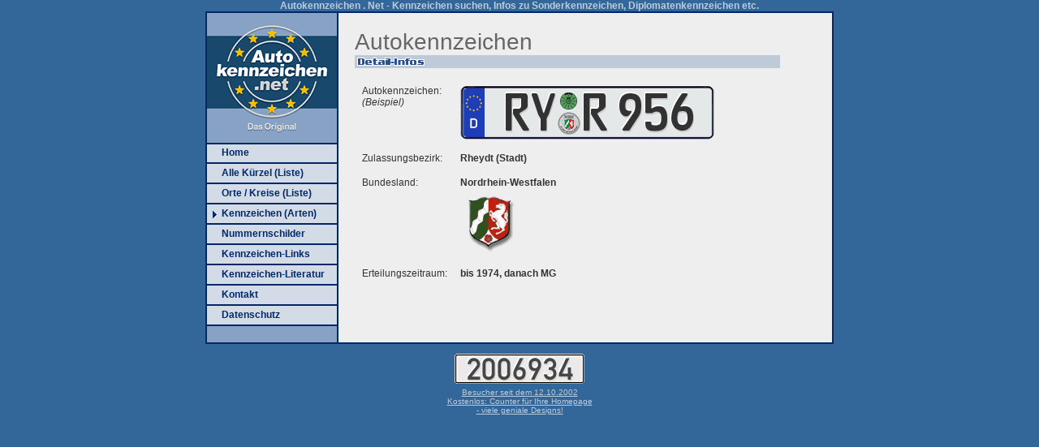

--- FILE ---
content_type: text/html; charset=UTF-8
request_url: http://autokennzeichen.net/deutschland/kennzeichen/ort-landkreis/Ulk=.php
body_size: 8735
content:
<html><head>
<meta name="date" content="2022-04-27">
<meta http-equiv="content-type" content="text/html; charset=utf-8">
<meta http-equiv="content-language" content="de">
<title>Autokennzeichen</title>
<meta name="keywords" content="Autokennzeichen, Kennzeichen, Kfz-Kennzeichen, Autonummern, Nummernschilder, Nummernschild, Sonderkennzeichen, Diplomatenkennzeichen, Saisonkennzeichen, Kurzzeitkennzeichen, Überführungskennzeichen, Überführungsnummer, Oldtimerkennzeichen, Oldtimer, Werkstattkennzeichen, Botschafter, Botschaftskennzeichen">
<meta name="description" content="Autokennzeichen bequem suchen und finden - mit der Autokennzeichen-Datenbank von autokennzeichen.net...">

<meta name="author" content="Andy Hoppe Webdesign, http://www.andyhoppe.com/">
<meta name="revisit-after" content="15 days">
<meta name="robots" content="index,follow">
<link rel="SHORTCUT ICON" href="/favicon.ico">
<link rel="stylesheet" type="text/css" href="/common/style.css" />
<script async src="https://pagead2.googlesyndication.com/pagead/js/adsbygoogle.js?client=ca-pub-2365063783393992" crossorigin="anonymous"></script>
</head><body>
<div id="tagline">
	Autokennzeichen . Net - Kennzeichen suchen, Infos zu Sonderkennzeichen, Diplomatenkennzeichen etc.
</div>

<!-- AKN oben quer -->

<div id="page">
	<div id="menu">
	<a href="/"><img width="160" height="160" src="data:image/gif;base64,
R0lGODlhoACgANUAAImkxwUyVRRFaXWOqv7LANnY1YmbqUpjUU9viAc5YOrn
46aVI/j49ytVcq26yKixuJWlsTZhhW+FmbfE0PC9Aefj3cbIyX2YumF6ko+o
yfzz682pEMzT2fLr5JOQXihLY11oPdPb4YGewsLM1eDd2Q5AZdTSz52xxhFF
b3V8QN7j6Mu5VH+g1QAMMH+RoQY9dfDy9Nm3K+br7hY7VkNkfIiCLGeColt3
qTxSRc7OzbOwe7q/wgEoSv///xhIbIeixCH5BAAAAAAALAAAAACgAKAAAAb/
wJ9wSCwaj8ikcslsOp/QqHRKrVqv2Kx2y+16v+CweEwum8/otHrNbrvf8Lh8
Tq/b7/i8fs/v+/+AgYKDYyKGh4iIhItEihknDg4Tk5SRJxkAP4qMfIc/kCMc
JAqkFaanpqUVHCMOJwCbnHOGACcToqYkJjsPEBAGBi7CLsC+Dzs5BbmsDhmG
sm+HtqMVBRYPBhIY29zbNjbd3RIGEDsmoyQjJ5oi0GmGtiEVJBYQLtoYNgMD
FxfPQr6GGOq3DxwGCS7Kkaim7p87MfBGKKhg4oELb/xEANjIkSOLFTFYdBz5
48IAgxIe5DDF4YTDh1zgcZjnIFs+fz84ImHBggKF/x8skOgUYfKgiwfKODh4
CdOKTAUFLOYboHFjEp48IfjUgTWo0I0iTh58YGKVy3ZNq4jIwEEBiQfabFzQ
uUTHirsxfFK4u0IHE45h8yFd5Qxt2iftHCzccVGu1SYsdBCYrJfCZAIrnoAd
gMHFDhIkJmg67GRtWxMG8lXN5ATAAA+VK3uwAQUwZxcWCBteM7K379/AgWs6
sdCBtrkAPq4QGbzjDxsSNsSWcGN18+Q6Qm68AP0B6KXWr4sfDyCD+fPo06tf
z369pgkdSEDAMAA9AJ/t21/IW7l+fvX3UVDeedwZYIICIxjy34IMrhfBgxBG
KOGEFFZIIQLw7UDDBxI2gP8BARRg0ICFF062wQaTpUDihA0gMJkHI0b4AQ0P
IIhAjCvmqGOEJfTo449ABinkkEAG4IMFGkAQQAA+4nDAASCgSMACIDyJA5E+
vlDDlDMEsMCUL2BZQgIfPHnAlxRsAEKVB/gYAA8udJBDA0yKaeedP/qg5558
9unnn4DuKUACEXDQgQsBJLAnCl9e5tNlBNTwQqB6allDogkEAEINKFDqwwsp
QKrXZRsI0KkPmUpAQgEIJCCAp7DGKuussA4aAQkdYMBDCXyikECoIFYWaQKn
Upoprz4IkGisJYBgWWzDFutDCTzQYEqrr9Kq7bbc8jkoDQvpiiyfJWgaGwUg
MMn/rADstltCtpQqi8O5KSzbp7IIKINtt/z262kCDeBKAw/w9olCANJVRiyg
7I6ZQAI+uuswxOwC6iuKlc0w6Z8C8BBwBfv6K7LIAOsbQMF9vnAAZZYRcMDG
gg7qagQYkHPMBBbkvIMDv0gQAaoUG9wAy5OBAPOfAdBwDg2Kjuw0tz3uoIGu
KKf85QY44ICipHs67AMCEHCgwdgdzLOqCQUspMDYGhRwAgbTQrwnqCDiMAOK
C7xQNZ/VytnAuE8H7im7DmggwcmeMnrpwzPUwKkAY/pgg3cayJkaDQ18MMPm
nH/QAA2dWbB2BQ4M0ADFoC7QZaYpLOCDtH4qi4ECO0wr//jtDCcggQYP7Bpr
l8geG/kAHDDQgQUS0MnD8ks+7HymbzL/gQQ7rE2CAaf3yEPT5c6w9708GKCB
Aa7ibv6eCSDQwQ4zNA3ru+QqakABGpiQ/JtMVjw45Ph/gAGS8qET4CAnqxLM
4AEdkED5znc7Xi3kA0aCWvqKVwAJzIAH+eNXuTCIAADaoEff+9cMyvI3Bgpu
UBAwXAS1ZavCVcCC2wshCxPAgxkgwAQa0NACtRUA9T0AfiZ0WgIwwDvEvQ52
gRoUAkjAuw/EEHc0nIEBOqAADMgtVig4lbLEp8AgjqwEDShAAT7QNBR84ANI
9FOPxMeqJclQZMqqFpJOQMDE+f8AjXoyoAVIEAHAeXFbg3KBBhA1twVsQG+U
6tEJNGABJ/rxfNSagdRq5z5AvcCQMAsAESGwwz9qqwQRqAD7kJVFFOERULwq
HAS69KoePaxH/pLhkgRpgdMFqlM+eZ2elFWjVnkSkAlAIA0CgIIXGHNlBDCa
MY9muwmMb0l5jAANpom5RxYQYMkKVKr8VsnXLROZyjQmmUjgACD+soANUMAD
iHmAFLgTYxtwZwoOUKx3Sc0FvrMdDHrAzx6coJuxUpYPDBCCbAaKWrur5bhQ
0M53giie7gTBwaboy3MGNAEQ6ADTULAlR7VsMgvQYgke8MxxJWAA/eSnDOoo
q1cNQAX/PQiBOVEZAAmsz3af6ijLPhpSMJJTfxZNJA06oCRTJeAAzxJWChYW
SN7lM1kJCEFK+WnFrkVslxFTlg366QB1CcphIJxW+JJUPl8561zJJKYPAhCn
qgbVWBllWh4DoLXYpCt46mtkJdM3VX6eIIICaIBgG5CswA62sAbgqg8a0K6Z
IQABNEAVrwyIQAW+Sl7nOoBXE2CtH77xnLwygQVMtSgvBcsnGstjA6oBQW8l
YAT9fEA/ZVoxGfTTBg87QT8h0IC+9kAFQLMBTPsJAwjAMgEzyIECIlDGBMRm
A16FqndK+NY/DTGBlTRjUos2KRSqsE985WcIPtBPBvyNVylt/1UCJtBPF/S2
ryGAGAR824MJwK+HHfDsp5D5KJcdLX2HAmh1IbeDMQJOSwTYgOa+lLdBEXGd
BRsUe/k5AB7Ylp+4BWNKmfva20bAtxPgwXz7OQHY9rOLyhKkZRG8gc3h7WgE
NoFBq9u1oZIvZTVQXaICkGMUQG4CJCBjn8DIgH42gAcOIPHDPmxkiHGgn1b8
wIR74ILN+WCfVF3eiOtbPgPmIAfT0pKOM9Vj8NrUrTTWUwIoClDgzXUGqCIi
Ib0VgC1z4E0SSCmdaFBeyJVAqvxEwJtM3AMELA8D/eTA9pLWz5Vmq6aDJFa5
uBcAOA/ZWsb9bBAhpxjqkivCFRuBgf+H3AAs90AGIxgBoDHMAwQ0ekwluHAP
mCuA4RY6U4nlpwNcFd7f6k+PBfgbUJP1yFflYLSaNqFPH9BJY+3ucH6qM31T
6gAeIJqfKnjTe/kpZFMzNwC5ri+TArBVfk5gh5ocn4ABteYK0MCa57wumgdX
gs98wI+Qk/W0ZaDJlLoAAU/mJwMG5YOU0gByruYnDCIQgAbYuouC8sGxZ/wv
GijABev2JOQQ6GlPlWCozPbTEFOaGgloQ7ZGTjh9V6qolMKAAYK2NQNGUGSV
zsCPCRAkBuAdOx8UYAfDtijkIKBfZiEgB+++V60bvbzltYDPu02AqXWN5ZX2
KOBQTpq+Zyv/5CF/wAI7b2kJDPCAoAudlbQyIEBLgAAGwODtBjAiGGXwdhiM
QOsCx2cI3j4CdnFW362q4QNMLYMqr3DIVp6VADaX7FheVY08Z5il7+WDzVXa
e+SyPOMrfcYLIpdzj56B5yAIsQ2K/oxvAqifx9T4PE6egShrPbdk9rDYt++V
am7eq5wHOOhVOluQ832zKU78NH91yjc2Pr9GrtLiK33VEFe+t/7czwFkXPr/
ugBxzT5kH9S8B/PGPuRWbcV2teurPwJ1xVYPL/Nf9vHuj3/M0o8+G4ygxJnG
Kv1tZ/DSz1T/YRUz58d+cCQAsqZe78IuhCUzhgVV5eN+rCdYrBd//3JDWBQT
fxjIeotFWBoIOU2HOAy4gXEDOdvWA60lgeMyKLwiWHHDKxS4gtMSecxyZf3E
cDQQAjIgAwwwAWuFIbImAxOALQIwAjkYAg0AAVimAuolATkoA48FaAxwAuUy
ADmoAlZohTlofQBzArJmd+WHUVdIPt8yAV04ArjFWcQVAROAZRzQR5AjAC4Q
AjXHACEAAXGDAE1oABFAcz2wgzjVLejVT2BkaipAJyjlWwzAXN6XaFPFAGsV
boRWfTygW/RlAK02dSl1hlOmJMznWzZgbeW1dRzAepGYUiNQLnnGTxyAiZzU
LxqmUg7XTyOwPCrXA8kzZSrgKt/niSI2bf/ihoQyYIVThQAl8H3YE249QCdT
hk+1KAMPsGo9IDm+6IgBkGTiRQMIYGoVdogrx32ygoYKZ2s7sCQlgHUS0AIt
YGH9FFnUNj0pVWGUeGoI8AGrdopdsjwukFISwAM/0E8ngI4tYI3gFwDmyANT
xgEXNAMcIAMcMAENwI09YAAzsGU98HGNFgDoeG09MIsUaUFTBgMstS2dOFUQ
sD1Mxk+/8AuyZgMl6EQ8YGq6MmXn2AL5aG4P8ybxWGi7ImsTQA4GgHUDEADk
lwCydmRjsiRNZ2fLA3V9KG3YlhAGIJAwEADxOIstkIq/9X+0kgDl5lvDpJHT
5jN9pijfJ2hYZ0X/4MZVr5SThgYwvshPcWdrrVJeN5cs+JMp8bhOvcZvAjlt
CSCQlshWiTZ8syKYKWVrIaaRDCAMwTAAjOkh/aQCg1KCzCWXueWPu0JoDDAw
Y1KC9hAMCEEMfWRq71ZePpI+N4IqgJkoXRkC1SiL4+AC+yAMCoR1iOKUXCZ7
fIKbm8mUyUhe/TQD6BgAmhM93ChT4MhP00KaD4N8r6lwA5MtJSCX6OgxxWkk
38dc2pgpJwkDDSCQiKI7iYabDwCQnZd6D5co8bhruok+eYlBPIlkkUkfpnYC
4SOLD6NyDBCI/MRc5XhiNUlc6aWRMAAOqyZTJUgnfdmQKdU7hIZbhrmR/w2X
UieAADk5mv2kXgKpJPwiYf44S3o2A1uXaMqyng+DlTDglk1mgFCWk31laFg3
VTJAJyeZjGQCjSmFkAFgmbh5bjU1bYTUfx0Gl4fHQgIwAQyQpORjQCqQpD2Q
ATzwAQ+wiyGgKxBzAknKAJx0Ulk6ApyVpTBgO02apBbqdnVXd0k6TFI0dTIg
kUzSdkkqA3Y5kfomA/toJHKYpmMCAVn6Tx2DANC4g0cGMC/ndueFpEkafbPH
OTe3e5cHZ3E0A5+zIW/igozqPZDDqOyiqcnCqAZ0qZfKK1E0qRCEQbvEqWtV
Q5OqPE3jqacKesmyPDOCORfkO4vHOS74qYznL/+3t0O9iixHiUHRFTe4R6xy
Q3uT9zzB9zzMCnyZwjw7RHuu4meDEj2JAi8TI528Ry5ISY580qvaWqzYN65x
QyNJR67oWl1gBAEK0AEdl65O443x0i3mV1gB6C3sh60CYCgkkAMhGS+yJ6+/
VK+K94eKd34ReF6CckULeIGhZQKidX4e53xJdFlpxi7HILDkki8V1VI+gDM5
UHYuIAqhQYwNgwEPQLLWgD3yxQEmkAMvmzN9lEgRUEHXN30QwIPt+TQb1wEz
yywgp5UH9TEVcA3xgTbVEDc2NRFmgysjgCrV87IwawrvCl7iE34H5QNFq7FB
BGCKGi/BVAE/yywNALH/MAsVBfCy5yBosyNGYEcDEJC2FYBxDpC2X4Y2YBZC
PmUBmBcr6WM4N+tFJfABbyG01kVE1jcroGS2BQABH3BDEMsqCbBHEPsB6DhC
aGMByYIBaRsVZyRDQzRIK/RGGOWuMuhFgzJdPJdF0jkDFhBsp5tHNJC2L3tB
AVBgaIM5tIs8swmzEHtkGKAL14NBIcQuonZvi5JGu+RzfLuzgpNzHdCxKdM6
mYQA6vY9sOZK+YI2u/YuFgCxJtAiupAMGiBwTCu2bEUR13OzJ/VdlZICXPMn
H0dUgftHH6cAnFQ1xWRKWnS7JGBLSoeNj8VcwYs2P/SwlbtEELsDJmdyB2Fy
/6hiAMKLcXrrczlQl0fkE1lkXYIkvTQ2KAXmaVlkTB9gGS/zAlmEX8wWexJH
RUmiScJrXGAEvjIWRgbMA9UZPbtSAhDQryRwONw3KFxETMWkMpNxwhu8SwIA
sxisfACWuK/jOYLVKAswWGgEbhpgfRHmA2hTFvikKudgXJxFu2AWTLrQuAjw
P9UguTysC6LFGNYUuus0uINFxVacLaE7Z9LnZXmbU6LyUVPiKx9wDorYNWEk
Ri8EJ1BRAeSTPqvSr6iiNKtSAe16CnY4KBJQDWhDVijDK8pAJwjmUTzVKT9W
Acg7ruAWvYqCAiXQUdCyAHiUNArAAZ4GSl8GsxjAVv/WUAAYN0RqW3bKIqVo
I0YVwZmvM5FilDYu4Efv4ky5/DoC0CjCMiUl0Cmc9cLoCkYVoF+ZclaVsTi7
xAO7U04p6KmZyjmvuquR+jmZU6ldQ5yYozn3glEMYInAai6xAc7e5cHSh8UV
RS1oohep1TUiliSw1KmM00rbitBNPC1L8tD/Vy4Q7VouwADjWEnlkjA+AV3c
EwH5ZUTkOk7sGcXb5V/gdUBkFbvnMygDkENdYjA4QDQUgAPdhVEaMEzwulYZ
5Ut0gy7zEinMtFaSZNAq3UA5pwE50FrTCyIg8NNcA0Yf7bxdGzCaWwKXhDVL
8gELEFJIg9J2aLiQVAIVvQP/Sm01WINBd7MBWTRSGlW/NCbOkYYCq+Oor9cn
S5JCc0KYuENwO9AD7MMDgQJBiJMp3sOVWkowOZ1Hgwy7V5RHkbckU1QAO1fU
GpQ+I5AkL31QgANr+2rKbp1m+FVOuklD4MIAD5A95kNwKZQrpjpDKQRtiS0o
Ba3F20ItDUBSPyxZgTMoAsC5Fj0wdf2NDzassY1cZVHILPQmN9Q2cFN7/RJ8
AgBwDEACuvJUaecDD1Sksb1W1kLLlC1SNYQBOITGnJ1sDQMxEfCT0w1DrtIp
yotKH5sr2r3dHUNE3Tsrl8Q1keoCOKQBE5A8ywpCEAhWgUU9GjDdBuBEiJM6
QZ1E/xhFZYi93WpUZwataVmUS/1bQzQgwZXDAdiAAZhTWNnyOTXzACPQARqA
vwhgu9myvwSgS7WiOy792eiaKVJTfrf0TUe8TKQcPTYEASaA4gxQOdXAAbgg
5JUTFRjgkupSxC8wNMnE4w5uvRc83xK+J5UmOri1NyjQAGYiJQtgJg0gUj4+
I51BdDugM71wERtSqxkUxWbSKGpiJrmDAPPgRFfuKcRJPyHTK1JCNJeRN/cS
rE0nrEhZ6OSIMqG8U44C4wsbAe0anXkeL9VSAAqw5QYjAK4sLDVAWgzTMBNT
ehL7Jz626aMCy7CjRKNgaFJNrh0TMFPTbDTkzXoBAtuD3//u1OCoxAPzks+3
7lpDFb0RPumD4zE50AEGcNDvjDF6QdyUsr8UkMTMgjCnRQH20jW64xbGTOwB
FaUWoKUaWCkxHSwg8jKwkkXF5AOW0QAoLO239AGOwl3xk4//a93cPjiVlkIj
QGuVsiVYcwAokgK6HnF6wlEg5S2e8gIgwNRaAya7BDA7YNFO1Oq1jScWfyfL
k8nU/UqXpDrLMwMLIClisujkHuh2AipnvTw1sAGulD70Y4k7fPEyPyQ7UvM1
3wA2RD8PEAEjUkIPMi04siJSAi0xQAM6gvM+8CCMxSEjkkIVgAGiZ/NSvyIN
UvVWfwEHsQMdoAIO4BoXcB4A0A//DIL1C3AuC0AfYz8AA5IBJvEDisFI/+Yf
Vj/3+UEedk8eIgAOBtIBIeASOXH3YX8DGp0mN6D2gK8JbBEf84EBawH4jv8b
bpAJnCEBioEghREFYX8uBiASUKAgEzARjIEAEqARpNEE2wEO1EPJI3D5ThAZ
IOIBsEEAXIEYa/H5CpAD/4YByFH6mvEDnFEzuYEg68AUR/ARFOABN3ADHrAB
IcEEz2ALlJwDi08VrMH7mgELv+8ZlBwahUH8QgAAqXED/gAOLlD9RnAIGTAB
IUBFFpAa9FEV1j8F25H9ZEHJSvEKsZATJwH/JwEEP6FQVBT9Tg5ORVFwGDAY
yQUAGF6x/1ntltv1fsHha1U0iGJcjoJCUeFMTpmfkV6vA06TpaJD2kGjBkSq
xAoNDxETscgGJKIkIB4sSNgqCkYmJhwcTjo9Nx0mRkKYFEhyHCAcMWwECRVh
Y2VjqwDKbM4kXCB2cgpIKkrZhisrSEx2HgxWWV1fZ6Gjpb0IRS4GcHN1DQwg
vL+5XRrPmi+OnqfT1ddrba+xs8nlWVsHzH9q1/X39duJii4EFGhEiD9+BxGy
a7fQYEKHDyFGlDiRYkWLheocoqPlCMeOXopcFDkkg6cMIcEUycDJ1qI4Wl5+
ySBn5EURE9owCdGS4L8hgziYYuIgpMoKROccOUJiRNGPSY+E4P/wtKZEEWok
QFIw4cKPmbaOzJwzBycEKRYUnMAHQI6LexmsWDHgYpBXOUXYnhTBYQfVqhCv
khiAzQKHH0tIqIgT4pfiIxws1BtQQJMKFSROFDgBgFQIz4eJelbh5qYMEkwP
9/1LMTDcCzsKAHjgwgVlByQguHhw8keBHVQAXDChicTsDJgdVHAhIYeJ3n0L
WJDwgMRKVTtIAODrd3XCwEkLX4DAgQTlC2hlTBiboyleEpsK2LCRQfOEAhIG
qNlLtLiNzMEnIMW57bqz6rY5jnMgAwUeGMACrrh5oIKmLkjuBHMmqAAC/USg
L4nYRBjBBBGcEOG9CgvIQIUC0ihgL9X8CgRsBwUsU8CEC06oQBMdHYCBk/eK
cMEEGUJQoYMHbJiABAQxI9GyY0zs66gKqyPBghNO48wC7mLcRwRedkjGrQHG
22FD8TjgoEF8GpHEAlVwfADBVC4wwIEHYPshlR/MFOGEB8TbQc3dUuGyS32Y
wWAAW6LAxR5yqBDCjDMuyMAMfERQFKcLoxNBvh9aCQ6Da+gZ9dJDH7ImoLqC
M8cad8yxoiBVB3FniHtgU8ACuqz5IVZfB1nV1a5QdWihIY5tqKB81kJWVFak
yOcVQhiStdhrqXmnK2ux7VaWY70NV9xxyS3X3HPRTVfdddlt19134Y1X3nnp
rdded4MAADs=
" alt="Autokennzeichen" id="logo" /></a><br />
		<img src="/images/tr.gif" height="3" width="160"><br />
		


<!-- /deutschland/kennzeichen/ort-landkreis/Ulk=.php -->


&#160;<img src="/images/tr.gif" width="12" height="15" align="top">&#160;<a href="/index.php"><b>Home</b></a><br>
<img src="/images/autokennzeichen-menu-border.gif" width="160" height="10"><br>&#160;<img src="/images/tr.gif" width="12" height="15" align="top">&#160;<a href="/deutschland/kennzeichen-liste.php"><b>Alle Kürzel (Liste)</b></a><br>
<img src="/images/autokennzeichen-menu-border.gif" width="160" height="10"><br>&#160;<img src="/images/tr.gif" width="12" height="15" align="top">&#160;<a href="/deutschland/ort-landkreis-liste.php"><b>Orte / Kreise (Liste)</b></a><br>
<img src="/images/autokennzeichen-menu-border.gif" width="160" height="10"><br>&#160;<img src="/images/autokennzeichen-menu-closed.gif" width="12" height="15" align="top">&#160;<a href="/deutschland/kennzeichen-arten.php"><b>Kennzeichen (Arten)</b></a><br>
<img src="/images/autokennzeichen-menu-border.gif" width="160" height="10"><br>&#160;<img src="/images/tr.gif" width="12" height="15" align="top">&#160;<a href="/deutschland/nummernschilder.php"><b>Nummernschilder</b></a><br>
<img src="/images/autokennzeichen-menu-border.gif" width="160" height="10"><br>&#160;<img src="/images/tr.gif" width="12" height="15" align="top">&#160;<a href="/autokennzeichen/kennzeichen-links.php"><b>Kennzeichen-Links</b></a><br>
<img src="/images/autokennzeichen-menu-border.gif" width="160" height="10"><br>&#160;<img src="/images/tr.gif" width="12" height="15" align="top">&#160;<a href="/autokennzeichen/kennzeichen-literatur.php"><b>Kennzeichen-Literatur</b></a><br>
<img src="/images/autokennzeichen-menu-border.gif" width="160" height="10"><br>&#160;<img src="/images/tr.gif" width="12" height="15" align="top">&#160;<a href="/autokennzeichen/kennzeichen-kontakt.php"><b>Kontakt</b></a><br>
<img src="/images/autokennzeichen-menu-border.gif" width="160" height="10"><br>&#160;<img src="/images/tr.gif" width="12" height="15" align="top">&#160;<a href="/cookies.php"><b>Datenschutz</b></a><br>
<img src="/images/autokennzeichen-menu-bottom.gif" width="160" height="6"><br>	</div>
	<div id="content">
		<h1>Autokennzeichen</h1>
<!-- anfang #Inhalt# -->

<img src="/images/detail-infos.gif" width="524" height="16">


<p><table border="0" cellpadding="7" cellspacing="2"><tr><td valign="top">Autokennzeichen:<br /><i>(Beispiel)</i></td><td valign="top"><img src="http://www.autokennzeichen.info/kennzeichen.php5?code=RY.gif&state=NW" width="313" height="67"></td></tr><tr><td valign="top">Zulassungsbezirk:</td><td valign="top"><b>Rheydt (Stadt)</b></td></tr><tr><td valign="top">Bundesland:</td><td valign="top"><b>Nordrhein-Westfalen</b><br><img src="/images/landeswappen/nordrhein-westfalen.gif"></td></tr><tr><td valign="top">Erteilungszeitraum:</td><td valign="top"><b>bis 1974, danach MG
</b></td></tr></table>
<!-- ende #Inhalt# -->

	</div>
	<div class="fix"></div>
</div>


<!-- AKN oben quer -->

<p align="center" style="clear:both;"><font size="1" style="font-size:10px"><a href="http://www.andyhoppe.com/counter/" target="_blank"><img src="//c.andyhoppe.com/1008000003" border="0" alt="Kostenlose Counter - Besucherzähler in vielen Designs. Hier klicken, um sich Ihren Zähler zu sichern!"><br><img src="/images/tr.gif" width="5" height="5" border="0"><br><font color="#BBCCDD" style="color:BBCCDD">Besucher seit dem 12.10.2002<br>Kostenlos: Counter für Ihre Homepage<br>- viele geniale Designs!</font></a><br>&#160;</font>

</body></html>


--- FILE ---
content_type: text/html; charset=utf-8
request_url: https://www.google.com/recaptcha/api2/aframe
body_size: 268
content:
<!DOCTYPE HTML><html><head><meta http-equiv="content-type" content="text/html; charset=UTF-8"></head><body><script nonce="hz9dVTZAJc06UnEMiexrjQ">/** Anti-fraud and anti-abuse applications only. See google.com/recaptcha */ try{var clients={'sodar':'https://pagead2.googlesyndication.com/pagead/sodar?'};window.addEventListener("message",function(a){try{if(a.source===window.parent){var b=JSON.parse(a.data);var c=clients[b['id']];if(c){var d=document.createElement('img');d.src=c+b['params']+'&rc='+(localStorage.getItem("rc::a")?sessionStorage.getItem("rc::b"):"");window.document.body.appendChild(d);sessionStorage.setItem("rc::e",parseInt(sessionStorage.getItem("rc::e")||0)+1);localStorage.setItem("rc::h",'1769590874712');}}}catch(b){}});window.parent.postMessage("_grecaptcha_ready", "*");}catch(b){}</script></body></html>

--- FILE ---
content_type: text/css
request_url: http://autokennzeichen.net/common/style.css
body_size: 1001
content:
@font-face {
    font-family: 'europlate_webregular';
    src: url('/common/font/europlate_web-web.eot');
    src: url('/common/font/europlate_web-web.eot?#iefix') format('embedded-opentype'),
         url('/common/font/europlate_web-web.woff') format('woff'),
         url('/common/font/europlate_web-web.ttf') format('truetype'),
         url('/common/font/europlate_web-web.svg#europlate_webregular') format('svg');
    font-weight: normal;
    font-style: normal;

}

body{
	background-color:	#336699;
	color:			#333333;
	text-align:		center;
	margin:0px;
}
a{
	color:			#00286A;
}
a:visited{
	color:			#00286A;
}
h1{
	font-size:		28px;
	font-weight:		normal;
	color:			#666666;
	margin:			0px;
	padding:		0px;
}
h2{
	font-family:		Arial,Helvetica,Geneva,sans-serif;
	font-size:		15px;
	font-weight:		bold;
	color:			#999999;
	margin-top:		5px;
	margin-bottom:		15px;
}
h3{
	font-family:		Arial,Helvetica,Geneva,sans-serif;
	font-size:		16px;
}
body,p,table,tr,td{
	font-family:		Arial,Helvetica,Geneva;font-size:12px
}
img#logo{
	border-bottom:		2px solid #002868;
}
div#menu{
	width:			160px;
	background-color:	#D3DCE6;
	float:			left;
	margin:			0px 20px 20px 0px;
	border-right:		2px solid #002868;
}
div#menu a{
	text-decoration:	none
}
div#content{
	width:			560px;
	float:			left;
	padding:		20px 0px 20px 0px;
}
.smalltext{
	font-family:		Tahoma,Verdana,Arial,Helvetica,Geneva;font-size:11px
}
a img{
	border:			none;
}
div#page{
	margin:			0px auto;
	text-align:		left;
	width:			770px;
	background-color:	#eeeeee;
	border:			2px solid #002868;
	background-image:	url('/images/bg_menucol.gif');
	background-repeat:	repeat-y;
	background-position:	left;
}
div#tagline{
	font-family:		Arial,Helvetica,Geneva;
	font-size:		12px;
	font-weight:		bold;
	color:			#BBCCDD;
	text-align:		center;
}
div.fix{
	clear:both;
}
td,th{
	vertical-align:top;
}
input#lpc{
	font-family: 'europlate_webregular';
	font-size:24px;
}

div#cmsg{
	position:fixed;
	bottom:0px;
	width:auto;
	padding:0px;
	margin:0px auto;
	color:#ffffff;
	z-index:10000;
	text-align:center;
	padding:5px 7px 5px 7px;
	height: auto;
	left: 0;
	right: 0;
	overflow:auto;
	margin-bottom:0px;
	background-image:url('/images/cc_trans.png');
	background-repeat:repeat;

}
div#cmsg div{
	margin:0px auto;
	margin-top:10px;
	margin-bottom:10px;
	padding:0px 10px 0px 10px;
	display:inline-block;
	vertical-align:middle;
}
div#cmsg input#cc_yes{
	border:2px solid #ffffff;
	vertical-align:middle;
	color:#ffffff;
	background-color:#009900;
	margin:0px 10px 0px 10px;
	font-weight:bold;
	padding:7px 35px 7px 35px;
}
div#cmsg a#cc_link{
	border:2px solid #ffffff;
	vertical-align:middle;
	color:#ffffff;
	background-color:#009900;
	margin:0px 10px 0px 10px;
	font-weight:bold;
	padding:7px 35px 7px 35px;
	text-decoration:none;
}
div#cmsg a#cc_link:hover{
	background-color:#00bb00;
}
div#cmsg a#cc_link:active{
	background-color:#00dd00;
}
div#cmsg a{
	color:#cccccc;
	margin:10px 10px 10px 10px;
	display:inline-block;
}
div#cc_img{
	font-weight:bold;
	margin:0px auto;
	position:absolute;
	left:0px;
	bottom:5px;
	width:100%;
}
a img{
	border:none;
}

